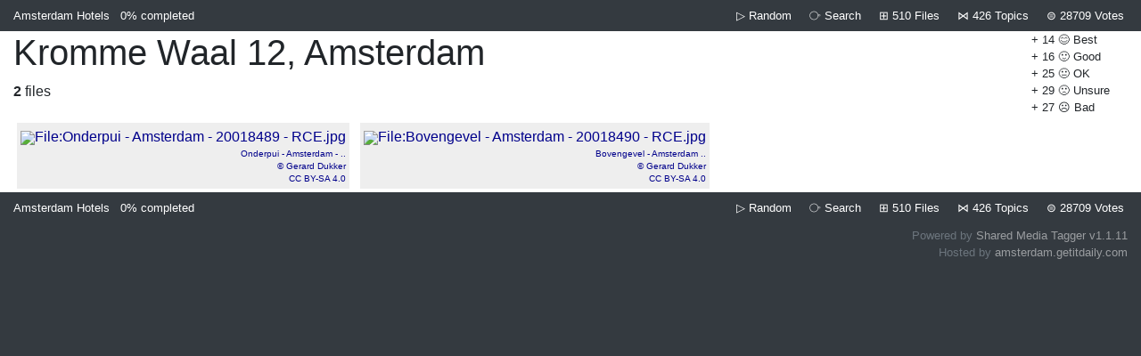

--- FILE ---
content_type: text/html; charset=UTF-8
request_url: https://amsterdam.getitdaily.com/hotels/c/Kromme_Waal_12%2C_Amsterdam
body_size: 1728
content:
<!doctype html>
<html lang="en">
<head>
<meta charset="utf-8">
<meta name="viewport" content="width=device-width, initial-scale=1, shrink-to-fit=no">
<link rel="stylesheet" href="https://stackpath.bootstrapcdn.com/bootstrap/4.1.2/css/bootstrap.min.css"
integrity="sha384-Smlep5jCw/wG7hdkwQ/Z5nLIefveQRIY9nfy6xoR1uRYBtpZgI6339F5dgvm/e9B" crossorigin="anonymous">
<script src="https://code.jquery.com/jquery-3.3.1.slim.min.js"
integrity="sha384-q8i/X+965DzO0rT7abK41JStQIAqVgRVzpbzo5smXKp4YfRvH+8abtTE1Pi6jizo" crossorigin="anonymous"></script>
<script src="https://cdnjs.cloudflare.com/ajax/libs/popper.js/1.14.3/umd/popper.min.js"
integrity="sha384-ZMP7rVo3mIykV+2+9J3UJ46jBk0WLaUAdn689aCwoqbBJiSnjAK/l8WvCWPIPm49" crossorigin="anonymous"></script>
<script src="https://stackpath.bootstrapcdn.com/bootstrap/4.1.2/js/bootstrap.min.js"
integrity="sha384-o+RDsa0aLu++PJvFqy8fFScvbHFLtbvScb8AjopnFD+iEQ7wo/CG0xlczd+2O/em" crossorigin="anonymous"></script>
<style>
body { background-color:#343a40; }
a { text-decoration:none !important; color:darkblue; }
a:hover { background-color:yellow; color:black !important; }
.hovery:hover { background-color:yellow !important; color:black !important; }
.nohover:hover { background-color:inherit; color:inherit; }
.mediatitle { font-size:80%; }
.attribution { font-size:65%; }
</style>
<title>Kromme Waal 12, Amsterdam - Amsterdam Hotels</title>
</head>
<body>
<div class="container-fluid">
<div class="row text-white bg-dark small pb-2 pt-2">
    <div class="col-7 col-sm-5 text-left">
        <a class="text-white" href="/hotels/">Amsterdam Hotels</a>
        <a class="text-white" href="/hotels/me">
            <span class="ml-2">
                0%
            </span>
            <span class="d-none d-md-inline mr-2">
                completed
            </span>
        </a>
            </div>
    <div class="col-5 col-sm-7 text-right">
        <a class="text-white pr-1 pl-1" href="/hotels/random" title="Random File">
            ▷ <div class="d-none d-sm-inline mr-2">Random</div>
        </a>
        <a class="text-white text-nowrap pr-1 pl-1" href="/hotels/search" title="Search">
            ⧂
            <div class="d-none d-sm-inline mr-2">Search</div>
        </a>
        <a class="text-white text-nowrap pr-1 pl-1" href="/hotels/b" title="All Files">
            ⊞
            <div class="d-none d-md-inline">510</div>
            <div class="d-none d-sm-inline mr-2">Files</div>
        </a>
        <a class="text-white text-nowrap pr-1 pl-1" href="/hotels/topics" title="Topics">
            ⋈
            <div class="d-none d-md-inline">426</div>
            <div class="d-none d-sm-inline mr-2">Topics</div>
        </a>
        <a class="text-white text-nowrap pr-1 pl-1" href="/hotels/scores" title="Scores">
            ⊜
            <div class="d-none d-md-inline">28709</div>
            <div class="d-none d-sm-inline">Votes</div>
        </a>
    </div>
</div>
<div class="row bg-white">
    <div class="col">

    <div style="float:right; padding:0 20px 4px 0; font-size:80%;">
        + 14 😊 Best</a><br />+ 16 🙂 Good</a><br />+ 25 😐 OK</a><br />+ 29 🙁 Unsure</a><br />+ 27 ☹️ Bad</a><br />    </div>
    <h1>Kromme Waal 12, Amsterdam</h1>
    <b>2</b> files
        <br clear="all" />
    <div class="d-inline-block align-top text-right m-1 p-1"
     style="background-color:#eee;">
    <a style="line-height:90%;" class="nohover" href="/hotels/i/23388845"><img src="https://upload.wikimedia.org/wikipedia/commons/thumb/3/3b/Onderpui_-_Amsterdam_-_20018489_-_RCE.jpg/130px-Onderpui_-_Amsterdam_-_20018489_-_RCE.jpg" width="130" height="194" title="File:Onderpui - Amsterdam - 20018489 - RCE.jpg" />
    <br >
    <div style="font-size:65%;">
        Onderpui - Amsterdam - ..        <br />
        &copy; Gerard Dukker
        <br />
        CC BY-SA 4.0    </div>
    </a>
    </div>
<div class="d-inline-block align-top text-right m-1 p-1"
     style="background-color:#eee;">
    <a style="line-height:90%;" class="nohover" href="/hotels/i/23388846"><img src="https://upload.wikimedia.org/wikipedia/commons/thumb/b/b8/Bovengevel_-_Amsterdam_-_20018490_-_RCE.jpg/130px-Bovengevel_-_Amsterdam_-_20018490_-_RCE.jpg" width="130" height="192" title="File:Bovengevel - Amsterdam - 20018490 - RCE.jpg" />
    <br >
    <div style="font-size:65%;">
        Bovengevel - Amsterdam ..        <br />
        &copy; Gerard Dukker
        <br />
        CC BY-SA 4.0    </div>
    </a>
    </div>
    </div>
</div>
<div class="row text-white bg-dark small pb-2 pt-2">
    <div class="col-7 col-sm-5 text-left">
        <a class="text-white" href="/hotels/">Amsterdam Hotels</a>
        <a class="text-white" href="/hotels/me">
            <span class="ml-2">
                0%
            </span>
            <span class="d-none d-md-inline mr-2">
                completed
            </span>
        </a>
            </div>
    <div class="col-5 col-sm-7 text-right">
        <a class="text-white pr-1 pl-1" href="/hotels/random" title="Random File">
            ▷ <div class="d-none d-sm-inline mr-2">Random</div>
        </a>
        <a class="text-white text-nowrap pr-1 pl-1" href="/hotels/search" title="Search">
            ⧂
            <div class="d-none d-sm-inline mr-2">Search</div>
        </a>
        <a class="text-white text-nowrap pr-1 pl-1" href="/hotels/b" title="All Files">
            ⊞
            <div class="d-none d-md-inline">510</div>
            <div class="d-none d-sm-inline mr-2">Files</div>
        </a>
        <a class="text-white text-nowrap pr-1 pl-1" href="/hotels/topics" title="Topics">
            ⋈
            <div class="d-none d-md-inline">426</div>
            <div class="d-none d-sm-inline mr-2">Topics</div>
        </a>
        <a class="text-white text-nowrap pr-1 pl-1" href="/hotels/scores" title="Scores">
            ⊜
            <div class="d-none d-md-inline">28709</div>
            <div class="d-none d-sm-inline">Votes</div>
        </a>
    </div>
</div>
<div class="row bg-dark text-right text-secondary mt-1 mb-3 small">
    <div class="col">
        Powered by <a class="text-white-50" target="c" href="https://github.com/attogram/shared-media-tagger">Shared Media Tagger v1.1.11</a>
        <br />
        Hosted by <a class="text-white-50" href="//amsterdam.getitdaily.com/">amsterdam.getitdaily.com</a>
    </div>
</div>
</div>
<br />
<br />
<div style="text-align:center;">
<br /><br />
</div>
</body>
</html>
